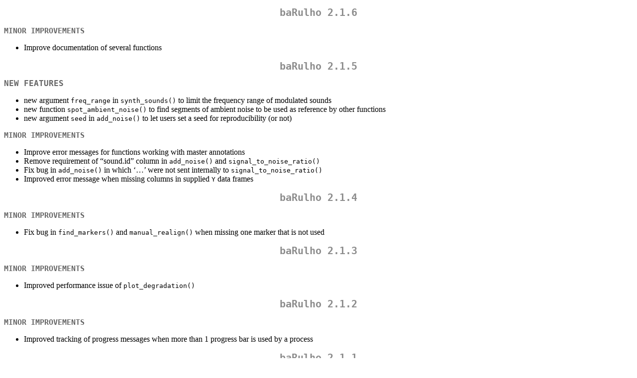

--- FILE ---
content_type: text/html
request_url: https://cran.hafro.is/web/packages/baRulho/news/news.html
body_size: 2212
content:
<!DOCTYPE html>
<html xmlns="http://www.w3.org/1999/xhtml" lang="" xml:lang="">
<head>
  <meta charset="utf-8" />
  <meta name="generator" content="pandoc" />
  <meta name="viewport" content="width=device-width, initial-scale=1.0, user-scalable=yes" />
  <title>NEWS</title>
  <style>
    code{white-space: pre-wrap;}
    span.smallcaps{font-variant: small-caps;}
    span.underline{text-decoration: underline;}
    div.column{display: inline-block; vertical-align: top; width: 50%;}
    div.hanging-indent{margin-left: 1.5em; text-indent: -1.5em;}
    ul.task-list{list-style: none;}
  </style>
  <link rel="stylesheet" href="../../../CRAN_web.css" />
</head>
<body>
<h1 id="barulho-2.1.6">baRulho 2.1.6</h1>
<h3 id="minor-improvements">MINOR IMPROVEMENTS</h3>
<ul>
<li>Improve documentation of several functions</li>
</ul>
<h1 id="barulho-2.1.5">baRulho 2.1.5</h1>
<h2 id="new-features">NEW FEATURES</h2>
<ul>
<li>new argument <code>freq_range</code> in <code>synth_sounds()</code>
to limit the frequency range of modulated sounds</li>
<li>new function <code>spot_ambient_noise()</code> to find segments of
ambient noise to be used as reference by other functions</li>
<li>new argument <code>seed</code> in <code>add_noise()</code> to let
users set a seed for reproducibility (or not)</li>
</ul>
<h3 id="minor-improvements-1">MINOR IMPROVEMENTS</h3>
<ul>
<li>Improve error messages for functions working with master
annotations</li>
<li>Remove requirement of “sound.id” column in <code>add_noise()</code>
and <code>signal_to_noise_ratio()</code></li>
<li>Fix bug in <code>add_noise()</code> in which ‘…’ were not sent
internally to <code>signal_to_noise_ratio()</code></li>
<li>Improved error message when missing columns in supplied
<code>Y</code> data frames</li>
</ul>
<h1 id="barulho-2.1.4">baRulho 2.1.4</h1>
<h3 id="minor-improvements-2">MINOR IMPROVEMENTS</h3>
<ul>
<li>Fix bug in <code>find_markers()</code> and
<code>manual_realign()</code> when missing one marker that is not
used</li>
</ul>
<h1 id="barulho-2.1.3">baRulho 2.1.3</h1>
<h3 id="minor-improvements-3">MINOR IMPROVEMENTS</h3>
<ul>
<li>Improved performance issue of <code>plot_degradation()</code></li>
</ul>
<h1 id="barulho-2.1.2">baRulho 2.1.2</h1>
<h3 id="minor-improvements-4">MINOR IMPROVEMENTS</h3>
<ul>
<li>Improved tracking of progress messages when more than 1 progress bar
is used by a process</li>
</ul>
<h1 id="barulho-2.1.1">baRulho 2.1.1</h1>
<ul>
<li>Update requested by CRAN to fix package reference issue. No changes
in the code.</li>
</ul>
<h1 id="barulho-2.1.0">baRulho 2.1.0</h1>
<h2 id="new-features-1">NEW FEATURES</h2>
<ul>
<li>new function <code>add_noise()</code> to modifying signal-to-noise
ratio by adding synthetic noise</li>
<li>new function <code>manual_realign()</code> that generates an
interactive plot for manual adjustment of time alignments</li>
<li>new function <code>plot_blur_ratio()</code> that generates plots
previously created by <code>blur_ratio()</code> and
<code>spectrum_blur_ratio()</code></li>
<li>new function <code>plot_degradation()</code> to visually compare
sounds across distances</li>
<li>new function <code>plot_aligned_sounds()</code> to visually assess
precision of test sound alignment</li>
<li><code>align_test_files()</code> now can take several markers as
input and select that with the highest correlation score for aligning
test files</li>
<li>New function <code>attenuation()</code></li>
<li>Data frames and selection tables can be used as input data</li>
<li>Added new methods to <code>blur_ratio()</code> and
<code>excess_atenuation()</code></li>
<li><code>spectral_correlation()</code> and
<code>spectral_blur_ratio()</code> renamed to
<code>spectrum_correlation()</code>, and
<code>spectrum_blur_ratio()</code> respectively</li>
</ul>
<h3 id="minor-improvements-5">MINOR IMPROVEMENTS</h3>
<ul>
<li>optimize performance in <code>signal_to_noise_ratio()</code></li>
<li><code>atmospheric_attenuation()</code> is no longer available (use
<code>attenuation()</code> instead)</li>
<li>Improved documentation for all functions</li>
<li>Fix bug in <code>spcc()</code> and
<code>excess_attenuation()</code></li>
<li>‘markers’ argument deprecated in
<code>align_test_files()</code></li>
<li>fix bug in <code>auto_realign()</code></li>
<li><code>find_markers()</code> compares the time difference between
markers to that in the master sound file as a measure of precision</li>
<li><code>find_markers()</code> can run several markers as templates on
the same files</li>
<li>‘template.rows’ argument deprecated in
<code>find_markers()</code></li>
<li><code>spcc_align()</code> renamed <code>auto_realign()</code></li>
<li><code>search_templates()</code> renamed
<code>find_markers()</code></li>
<li>‘output’ argument deprecated</li>
<li>‘parallel’ argument deprecated and replaced by ‘cores’</li>
</ul>
<h1 id="barulho-1.0.6">baRulho 1.0.6</h1>
<ul>
<li>Update requested by CRAN</li>
</ul>
<h1 id="barulho-1.0.5">baRulho 1.0.5</h1>
<ul>
<li>Update requested by CRAN</li>
</ul>
<h1 id="barulho-1.0.4">baRulho 1.0.4</h1>
<h3 id="minor-improvements-6">MINOR IMPROVEMENTS</h3>
<ul>
<li><code>warbleR::freq_range_detec()</code> is now used internally to
detect frequency range of markers in
<code>master_sound_file()</code></li>
</ul>
<h1 id="barulho-1.0.3">baRulho 1.0.3</h1>
<ul>
<li>Update requested by CRAN</li>
</ul>
<h1 id="barulho-1.0.3-1">baRulho 1.0.3</h1>
<h3 id="minor-improvements-7">MINOR IMPROVEMENTS</h3>
<ul>
<li>New argument ‘marker’ in <code>align_test_files()</code> to control
if the start or end marker is being used for aligning</li>
<li>Fix bug when detecting several templates per sound file in
<code>search_templates()</code></li>
</ul>
<h1 id="barulho-1.0.2">baRulho 1.0.2</h1>
<h3 id="minor-improvements-8">MINOR IMPROVEMENTS</h3>
<ul>
<li>Windows length is converted to even in all functions</li>
<li>Fix sign error in signal amplitude measurements
(<code>signal_to_noise_ratio()</code> and
<code>excess_attenuation()</code>)</li>
<li>New function <code>noise_profile()</code></li>
<li>rename <code>snr()</code> to
<code>signal_to_noise_ratio()</code></li>
<li>New function <code>tail_to_signal_ratio()</code> to measure
reverberations</li>
<li>Fix bug on <code>excess_attenuation()</code> when method = 1</li>
<li>Added type argument to <code>excess_attenuation()</code> to run
“Darden” version of excess attenuation</li>
</ul>
<h1 id="barulho-1.0.1">baRulho 1.0.1</h1>
<h3 id="new-features-2">NEW FEATURES</h3>
<ul>
<li>New function <code>search_templates()</code> to find signals in
re-recorded sound files</li>
<li>New function <code>align_test_files()</code> to set time of signals
in aligned re-recorded files</li>
<li>Parallel available on internal <code>prep_X_bRlo_int()</code>
function</li>
<li>Data frame are also returned by most functions</li>
</ul>
<h1 id="barulho-1.0.0">baRulho 1.0.0</h1>
<ul>
<li>First release</li>
</ul>
</body>
</html>
